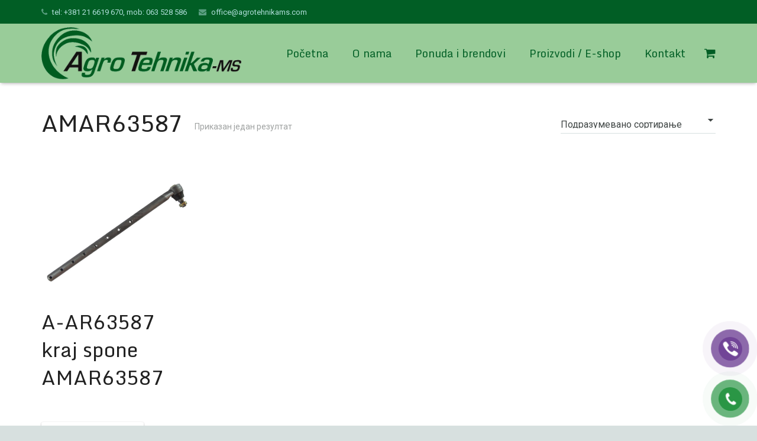

--- FILE ---
content_type: text/css
request_url: https://www.agrotehnikams.com/wp-content/themes/Zephyr/css/us.woocommerce.css?ver=3.0
body_size: 7554
content:
/*
----------------------------------------------------------------

ZEPHYR WooCommerce styles

Copyright 2015 UpSolution
http://us-themes.com/

NOTE: DO NOT EDIT THIS FILE!
THIS FILE IS REPLACED DURING AUTO-UPDATES
AND ANY CHANGES MADE HERE WILL BE OVERWRITTEN.

----------------------------------------------------------------
*/

.woocommerce .clear {
	clear: both;
	}
.woocommerce .nobr {
	white-space: nowrap;
	}
.woocommerce mark {
	background: none;
	color: inherit;
	}
.woocommerce abbr[title] {
	border: none;
	text-decoration: none;
	}
.woocommerce .col2-set:after {
	content: '';
	display: block;
	clear: both;
	}
.woocommerce .col2-set .col-1 {
	float: left;
	width: 47%;
	}
.woocommerce .col2-set .col-2 {
	float: right;
	width: 47%;
	}
.woocommerce-breadcrumb {
	font-size: 13px;
	margin-bottom: 10px;
	}



/* Store Notice
   ========================================================================== */
   
.woocommerce-demo-store {
	margin-top: 50px;
	}
	p.demo_store {
		position: fixed;
		top: 0;
		left: 0;
		right: 0;
		font-size: 15px;
		text-align: center;
		line-height: 22px;
		padding: 14px;
		z-index: 9999;
		box-shadow: 0 1px 1px 0 rgba(0,0,0,0.05), 0 2px 5px 0 rgba(0,0,0,0.25);
		color: #fff;
		}
	.admin-bar p.demo_store {
		top: 32px;
		}
		


/* ALERTS
   ========================================================================== */
   
.woocommerce-message,
.woocommerce-error,
.woocommerce-info  {
	line-height: 24px;
	list-style-type: none !important;
	margin: 0 0 30px !important;
	padding: 20px 25px;
	position: relative;
	overflow: hidden;
	border-radius: 2px;
	box-shadow: 0 1px 1px 0 rgba(0,0,0,0.05), 0 1px 3px 0 rgba(0,0,0,0.25);
	}
.woocommerce-message {
	background-color: #c1f5a6;
	color: #588542;
	}
.woocommerce-info {
	background-color: #cef;
	color: #3A648E;
	}
.woocommerce-error {
	background-color: #FFD9D9;
	color: #A24141;
	}
	.woocommerce-message a,
	.woocommerce-error a,
	.woocommerce-info a {
		border-bottom: 1px dotted !important;
		background: none !important;
		color: inherit !important;
		}
	.woocommerce-message a.button,
	.woocommerce-error a.button,
	.woocommerce-info a.button {
		display: inline;
		position: absolute;
		top: 21px;
		right: 25px;
		font-size: inherit;
		line-height: inherit;
		padding: 0;
		margin: 0;
		overflow: visible;
		box-shadow: none !important;
		border-width: 0 !important;
		}
		.no-touch .woocommerce-message a:hover,
		.no-touch .woocommerce-error a:hover,
		.no-touch .woocommerce-info a:hover {
			color: #222 !important;
			}
	.woocommerce-message li,
	.woocommerce-error li,
	.woocommerce-info li {
		line-height: 22px;
		list-style: none !important;
		padding: 2px 0 !important;
		margin: 0 !important;
		}


		
/* BUTTONS
   ========================================================================== */
   
.woocommerce .button {
	display: inline-block;
	vertical-align: top;
	text-align: center;
	font-size: 15px;
	line-height: 20px;
	padding: 11px 22px;
	margin: 4px 0;
	text-transform: uppercase;
	white-space: nowrap;
	position: relative;
	overflow: hidden;
	border-radius: 3px;
	border: none;
	box-shadow: 0 2px 1px rgba(0,0,0,0.1), 0 1px 3px rgba(0,0,0,0.3);
	transition: background-color 0.3s, box-shadow 0.3s, color 0.3s, opacity 0.3s;
	background-color: #fff;
	}
.woocommerce .button,
.woocommerce a.button,
.no-touch .woocommerce a.button:hover,
.woocommerce .products .product a.button {
	color: #222;
	}
	.no-touch .woocommerce .button:not([disabled]):hover {
		box-shadow: 0 2px 3px rgba(0,0,0,0.1), 0 4px 8px rgba(0,0,0,0.3);
		}
	.no-touch .woocommerce .button:focus,
	.woocommerce .button:not([disabled]):active {
		box-shadow: 0 3px 3px rgba(0,0,0,0.1), 0 5px 8px rgba(0,0,0,0.16), 0 9px 20px rgba(0,0,0,0.16);
		}
.woocommerce .button.alt,
.woocommerce .button.checkout {
	color: #fff !important;
	}
.woocommerce .button.loading {
	color: transparent !important;
	transition: none;
	}



/* PRELOADER
   ========================================================================== */

.woocommerce .blockUI.blockOverlay:before,
.woocommerce .blockUI.blockOverlay:after {
	display: block;
	content: '';
	position: absolute;
	top: 50%;
	left: 50%;
	height: 30px;
	width: 30px;
	margin: -15px 0 0 -15px;
	border-radius: 50%;
	border: 2px solid;
	}
.woocommerce .blockUI.blockOverlay:before {
	opacity: 0.2;
	}
.woocommerce .blockUI.blockOverlay:after {
	border-color: transparent;
	border-top-color: inherit;
	-webkit-animation: rotation 0.8s infinite cubic-bezier(.6,.3,.3,.6);
			animation: rotation 0.8s infinite cubic-bezier(.6,.3,.3,.6);
	}
.woocommerce .button.loading:before,
.woocommerce .button.loading:after {
	display: block;
	content: '';
	position: absolute;
	top: 50%;
	left: 50%;
	height: 20px;
	width: 20px;
	margin: -12px 0 0 -12px;
	border-radius: 50%;
	border: 2px solid;
	}
.woocommerce-type_1.woocommerce .button.loading:before,
.woocommerce-type_1 .woocommerce .button.loading:before,
.woocommerce-type_1.woocommerce .button.loading:after,
.woocommerce-type_1 .woocommerce .button.loading:after {
	border-color: #222;
	}
.woocommerce .button.loading:before {
	opacity: 0.2;
	}
.woocommerce .button.loading:after {
	border-left-color: transparent !important;
	border-right-color: transparent !important;
	border-bottom-color: transparent !important;
	-webkit-animation: rotation 0.8s infinite cubic-bezier(.6,.3,.3,.6);
			animation: rotation 0.8s infinite cubic-bezier(.6,.3,.3,.6);
	}
	


/* QUANTITY FORM
   ========================================================================== */
   
.woocommerce .quantity input.qty {
	width: 50px;
	}
/* with plus & minus buttons */
.woocommerce .quantity.buttons_added {
	display: block;
	overflow: hidden;
	padding: 0;
	width: 100px;
	}
	.woocommerce .quantity.buttons_added input.qty {
		float: left;
		font-size: 16px;
		text-align: center;
		font-weight: normal;
		width: 40px;
		height: 40px;
		padding: 0;
		border-top: none;
		border-left: none;
		border-right: none;
		border-radius: 0;
		-moz-appearance: textfield;
		}
	.woocommerce .quantity.buttons_added input::-webkit-outer-spin-button,
	.woocommerce .quantity.buttons_added input::-webkit-inner-spin-button {
		-webkit-appearance: none;
		margin: 0;
		}
	.woocommerce .quantity.buttons_added .plus,
	.woocommerce .quantity.buttons_added .minus {
		float: left;
		position: static !important;
		font-size: 24px;
		font-family: monospace;
		text-align: center;
		font-weight: normal !important;
		height: 40px !important;
		width: 30px !important;
		padding: 0 !important;
		margin: 0 !important;
		box-shadow: none;
		border-radius: 0;
		border: none;
		border-bottom: 1px solid;
		background-image: none !important;
		background-color: transparent;
		color: inherit;
		}



/* FORMS
   ========================================================================== */
   
.woocommerce .form-row {
	position: relative;
	}
	.woocommerce .form-row:after {
		content: "";
		display: block;
		clear: both;
		}
	.woocommerce .form-row-first,
	.woocommerce .form-row-last {
		float: left;
		width: 47%;
		}
	.woocommerce .form-row-last {
		float: right;
		}
	.woocommerce .form-row-wide {
		clear: both;
		width: 100%;
		}
	.woocommerce .form-row label.inline {
		display: inline-block;
		vertical-align: top;
		margin: 10px 0 0 10px;
		}
	.woocommerce .form-row label.hidden {
		visibility: hidden;
		}
	.woocommerce .form-row label.checkbox {
		display: inline;
		}
	.woocommerce .form-row select {
		cursor: pointer;
		width: 100%;
		}
	.woocommerce .form-row .required {
		border: none;
		}
	.woocommerce .form-row .input-checkbox {
		display: inline;
		vertical-align: middle;
		text-align: center;
		margin: -2px 8px 0 0;
		}
	.woocommerce .form-row .lost_password {
		margin: 0 10px;
		white-space: nowrap;
		}
		.woocommerce .form-row.validate-required:before {
			display: block;
			position: absolute;
			top: 24px;
			right: 0;
			font-family: mdfonticon;
			font-size: 22px;
			text-align: right;
			line-height: 46px;
			width: 28px;
			z-index: 3;
			}
		.validate-required.woocommerce-validated:before {
			content: '\e645';
			color: #5fcc29;
			}
		.validate-required.woocommerce-invalid:before {
			content: '\e648';
			color: red;
			}
		.woocommerce #shipping_country_field.form-row.validate-required:before,
		.woocommerce #shipping_state_field.form-row.validate-required:before,
		.woocommerce #billing_country_field.form-row.validate-required:before,
		.woocommerce #billing_state_field.form-row.validate-required:before {
			right: 20px;
			}
	.validate-required.woocommerce-validated input.input-text,
	.validate-required.woocommerce-validated select,
	.woocommerce-checkout .form-row.woocommerce-validated .select2-container a.select2-choice {
		border-color: #5fcc29;
		}
	.validate-required.woocommerce-invalid input.input-text,
	.validate-required.woocommerce-invalid select,
	.woocommerce-checkout .form-row.woocommerce-invalid .select2-container a.select2-choice {
		border-color: red;
		}

.woocommerce .login,
.woocommerce .checkout_coupon,
.woocommerce .register {
	padding: 35px 40px 11px;
	margin-bottom: 30px;
	text-align: left;
	overflow: hidden;
	}
	.woocommerce .login .form-row {
		float: left;
		}
	.woocommerce .login .form-row.form-row-last {
		float: right;
		}
		.woocommerce .login .button ~ label {
			display: inline-block;
			vertical-align: top;
			margin: 14px 20px 0 20px;
			}
	.woocommerce .login .lost_password {
		float: left;
		margin: 14px 0 0;
		}
		
/* Select 2 */
.select2-container a.select2-choice {
	font-size: 16px;
	line-height: 46px !important;
	height: 46px !important;
	padding: 0;
	border-radius: 0 !important;
	border-width: 0 0 1px !important;
	background: none !important;
	color: inherit !important;
	}
	.select2-container a.select2-choice .select2-arrow b:after {
		content: '\e640';
		border: none !important;
		font: 25px/46px mdfonticon;
		margin: 0;
		position: static;
		}
.select2-drop.select2-drop-active {
	padding: 15px;
	margin-top: -2px;
	border: none !important;
	border-radius: 2px;
	box-shadow: 0 1px 1px 0 rgba(0,0,0,0.05), 0 2px 5px 0 rgba(0,0,0,0.25);
	background-color: #fff;
	}
	.select2-drop .select2-search {
		padding: 0 0 10px;
		}
		.select2-drop .select2-search input {
			line-height: 30px !important;
			height: 30px !important;
			margin: 0;
			padding: 0;
			border-width: 0 0 1px;
			background: none !important;
			}
	.select2-drop .select2-results {
		background: none;
		padding: 0;
		max-height: 204px;
		}
		.select2-drop .select2-results li {
			margin: 0;
			}
		.select2-drop .select2-results .select2-highlighted {
			border-radius: 0;
			}
			.select2-drop .select2-results .select2-result-label {
				padding: 5px 10px;
				}
		.select2-results .select2-ajax-error,
		.select2-results .select2-no-results,
		.select2-results .select2-searching,
		.select2-results .select2-selection-limit {
			background: none !important;
			}



/* STAR RATING
   ========================================================================== */
   
.woocommerce .star-rating {
	float: left;
	text-align: left;
	font-family: mdfonticon;
	font-size: 15px;
	line-height: 14px;
	white-space: nowrap;
	height: 14px;
	width: 75px;
	overflow: hidden;
	position: relative;
	}
	.woocommerce .star-rating:before {
		content: "\e882\e882\e882\e882\e882";
		float: left;
		position: absolute;
		top: 0;
		left: 0;
		}
	.woocommerce .star-rating span {
		float: left;
		position: absolute;
		top: 0;
		left: 0;
		height: 16px;
		overflow: hidden;
		}
		.woocommerce .star-rating span:before {
			content: "\e882\e882\e882\e882\e882";
			}



/* SHOP PAGE
   ========================================================================== */
   
.woocommerce small.note {
	font-size: 11px;
	line-height: 20px;
	margin-top: 10px;
	opacity: 0.5;
	}
.woocommerce h1.page-title {
	float: left;
	margin: 0 20px 0 0;
	}
.woocommerce .page-description {
	clear: both;
	padding: 20px 0;
	}
.woocommerce .woocommerce-result-count {
	float: left;
	margin: 22px 20px 15px 0;
	opacity: 0.5;
	}
.woocommerce-ordering {
	float: right;
	position: relative;
	margin: 0 0 20px;
	}
	.woocommerce-ordering select {
		-webkit-appearance: none;
		}
	.woocommerce-ordering:after {
		content: '\e640';
		display: block;
		position: absolute;
		right: 0;
		top: 0;
		font-family: mdfonticon;
		font-size: 23px;
		text-align: right;
		line-height: 46px;
		height: 45px;
		width: 20px;
		pointer-events: none;
		}
.woocommerce .onsale {
	position: absolute;
	font-size: 13px;
	text-transform: uppercase;
	text-align: center;
	line-height: 54px;
	height: 54px;
	width: 54px;
	border-radius: 50%;
	box-shadow: 0 1px 1px 0 rgba(0,0,0,0.1), 0 1px 3px 0 rgba(0,0,0,0.15);
	color: #fff;
	}

/* Product List */
.woocommerce ul.products {
	list-style: none !important;
	clear: both;
	font-size: 0;
	margin: 0 -20px 20px;
	}
	.woocommerce .products:after {
		display: block;
		content: '';
		clear: both;
		}
	.woocommerce .products .product {
		display: inline-block;
		vertical-align: top;
		position: relative;
		margin: 0;
		padding: 20px;
		width: 25%;
		}
	.woocommerce.columns-1 .products .product {
		width: 100%;
		}
	.woocommerce.columns-2 .products .product {
		width: 50%;
		}
	.woocommerce.columns-3 .products .product {
		width: 33.3333%;
		}
	.woocommerce.columns-4 .products .product {
		width: 25%;
		}
	.woocommerce.columns-5 .products .product {
		width: 20%;
		}
		.woocommerce .products .product a {
			color: inherit;
			}
			.woocommerce .products .product .onsale {
				top: 10px;
				right: 10px;
				left: auto;
				}
			.woocommerce .products .product img {
				display: block;
				}
			.woocommerce .products .product h3 {
				font-size: 18px;
				padding: 14px 0 6px;
				margin: 0;
				}
			.woocommerce .products .product .star-rating {
				float: none;
				margin-bottom: 8px;
				}
			.woocommerce .products .product .price {
				display: block;
				font-size: 18px;
				font-weight: 700;
				padding-bottom: 12px;
				}
				.woocommerce .products .product .price del {
					font-weight: normal;
					opacity: 0.5;
					}
				.woocommerce .products .product .price ins {
					text-decoration: none;
					}
				.woocommerce .products .product .price .from {
					font-size: 0.8em;
					margin: 0;
					text-transform: uppercase;
					}
		.woocommerce a.added_to_cart {
			display: none !important;
			}
			
	/* Product Category */
	.woocommerce .products .product-category a:after {
		content: '';
		position: absolute;
		top: 20px;
		left: 20px;
		right: 20px;
		bottom: 20px;
		background-color: rgba(30,30,30,0.4);
		}
	.woocommerce .products .product-category h3 {
		position: absolute;
		left: 45px;
		right: 45px;
		bottom: 35px;
		z-index: 1;
		font-size: 20px !important;
		color: #fff;
		}
		
/* LISTING TYPE 2 */
.woocommerce-type_2 ul.products {
	margin: 0 -4px 36px;
	}
	.woocommerce-type_2 .products .product {
		padding: 4px;
		}
		.woocommerce-type_2 .product-h {
			text-align: center;
			overflow: hidden;
			padding-bottom: 20px;
			border-radius: 2px;
			box-shadow: 0 1px 1px 0 rgba(0,0,0,0.05), 0 1px 3px 0 rgba(0,0,0,0.25);
			transition: box-shadow 0.3s;
			}
		.no-touch .woocommerce-type_2 .product-h {
			padding-bottom: 6px;
			}
		.no-touch .woocommerce-type_2 .product-h:hover {
			box-shadow: 0 2px 3px rgba(0,0,0,0.1), 0 4px 8px rgba(0,0,0,0.3);
			}
			.woocommerce-type_2 .product-h .star-rating {
				margin-left: auto;
				margin-right: auto;
				}
			.no-touch .woocommerce-type_2 .product-meta {
				position: relative;
				z-index: 1;
				padding: 0 20px;
				-webkit-transform: translateY(0);
					-ms-transform: translateY(0);
						transform: translateY(0);
				transition: transform 0.3s cubic-bezier(.78,.13,.15,.86);
				}
			.no-touch .woocommerce-type_2 .product-h:hover .product-meta  {
				-webkit-transform: translateY(-52px);
					-ms-transform: translateY(-52px);
						transform: translateY(-52px);
				}
			.no-touch .woocommerce-type_2 .product-h .button {
				position: absolute;
				left: 20px;
				right: 20px;
				bottom: 20px;
				margin: 0;
				opacity: 0;
				background-color: transparent;
				box-shadow: none !important;
				}
			.no-touch .woocommerce-type_2 .product-h:hover .button {
				opacity: 1;
				}
		.woocommerce-type_2 .products .product-category a {
			display: block;
			border-radius: 2px;
			overflow: hidden;
			box-shadow: 0 1px 1px 0 rgba(0,0,0,0.05), 0 1px 3px 0 rgba(0,0,0,0.25);
			transition: box-shadow 0.3s;
			}
		.no-touch .woocommerce-type_2 .products .product-category a:hover {
			box-shadow: 0 2px 3px rgba(0,0,0,0.1), 0 4px 8px rgba(0,0,0,0.3);
			}
			.woocommerce-type_2 .products .product-category a:after {
				top: 4px;
				left: 4px;
				right: 4px;
				bottom: 4px;
				}
			.woocommerce-type_2 .products .product-category h3 {
				left: 30px;
				right: 30px;
				bottom: 20px;
				}

/* Pagination */
.woocommerce ul.products ~ .g-pagination {
	text-align: center;
	}



/* PRODUCT PAGE
   ========================================================================== */
   
.woocommerce div.product {
	position: relative;
	}
	.woocommerce div.product .onsale {
		left: 38%;
		top: -10px;
		margin-left: -44px;
		}
	.woocommerce div.product .summary {
		float: right;
		width: 58%;
		margin-bottom: 30px;
		}
	.woocommerce .sidebar_left div.product .summary,
	.woocommerce .sidebar_right div.product .summary {
		width: 56%;
		}

/* Product Images */
.woocommerce div.product .images {
	float: left;
	width: 38%;
	margin-bottom: 40px;
	}
	.woocommerce div.product .images img {
		display: block;
		}
	.woocommerce div.product .images a {
		cursor: zoom-in;
		}
	.woocommerce div.product .images .thumbnails {
		overflow: hidden;
		}
		.woocommerce div.product .images .thumbnails a {
			float: left;
			width: 25%;
			}

/* Product Title */
.woocommerce div.product .product_title {
	padding: 0;
	}

/* Product Rating */
.woocommerce-product-rating {
	margin: -10px 0 20px;
	}
	.woocommerce-product-rating .star-rating {
		margin: 5px 8px 0 0;
		}
	.woocommerce-product-rating .woocommerce-review-link {
		font-size: 13px;
		line-height: 18px;
		}

/* Product Price */
.woocommerce div.product .price {
	font-size: 24px;
	margin-bottom: 20px;
	}
	.woocommerce div.product .price .amount {
		font-weight: 700;
		}
	.woocommerce div.product .price ins {
		text-decoration: none;
		}
	.woocommerce div.product .price del .amount {
		font-weight: normal;
		opacity: 0.5;
		}
	.woocommerce-page div.product .price .from {
		font-size: 0.8em;
		}

/* Description */
div[itemprop="description"] {
	margin-bottom: 24px;
	}
	
/* Product Stock */
.woocommerce .stock {
	font-weight: bold;
	color: #5fcc29;
	}
.woocommerce .out-of-stock {
	color: red;
	}

/* Simple Cart Form */
.woocommerce div.product .cart {
	margin-bottom: 24px;
	}
	.woocommerce div.product .cart table {
		margin: 0;
		}
	.woocommerce div.product .cart .quantity {
		float: left;
		margin-right: 15px;
		}
	.woocommerce div.product .cart .quantity.buttons_added {
		margin-top: 6px;
		}

/* Variations Form */
.woocommerce .variations_form {
	padding: 20px 30px;
	}
	.woocommerce .variations_form .variations td {
		vertical-align:	middle;
		padding: 10px 0;
		border: none;
		position: relative;
		}
	.woocommerce .variations_form .variations td.label {
		font-weight: bold;
		padding-right: 10px;
		}
		.woocommerce .variations_form .variations td.value:after {
			content: '\e640';
			display: block;
			position: absolute;
			right: 0;
			top: 10px;
			font-family: mdfonticon;
			font-size: 23px;
			text-align: right;
			line-height: 46px;
			height: 45px;
			width: 20px;
			pointer-events: none;
			}
		.woocommerce .variations_form .variations select {
			width: 100%;
			}
	.woocommerce .variations_form .reset_variations {
		display: none !important;
		}
	.woocommerce .variations_form .single_variation_wrap {
		padding: 5px 0;
		}
		.woocommerce .variations_form .single_variation_wrap > div {
			display: inline-block;
			vertical-align: middle;
			}
			.woocommerce .variations_form .single_variation_wrap .price,
			.woocommerce .variations_form .single_variation_wrap .stock {
				display: inline-block;
				vertical-align: middle;
				line-height: 40px;
				margin: 0 20px 0 0;
				}
	.woocommerce .sidebar_none .variations_form .variations td.label {
		width: 120px;
		}
	.woocommerce .sidebar_none .variations_form .single_variation_wrap {
		padding-left: 120px;
		}

/* Group Form */
.woocommerce .cart .group_table td {
	vertical-align:	middle;
	padding: 0 0 6px;
	border: none;
	}
	.woocommerce .cart .group_table td .quantity {
		margin: 0;
		}
.woocommerce .cart .group_table td.label {
	font-size: 18px;
	}
.woocommerce .cart .group_table td.price {
	font-size: 18px;
	text-align: right;
	padding-left: 20px;
	}
	.woocommerce .cart .group_table td.price p.stock {
		font-size: 14px;
		margin: 0;
		}

/* Product Meta */
.woocommerce .product_meta {
	font-size: 13px;
	line-height: 20px;
	}
	.woocommerce .product_meta > span {
		padding-right: 5px;
		}

/* Product Socials */
.woocommerce div.product .social {
	margin: 0 0 5px;
	}
	.woocommerce div.product .social iframe {
		float: left;
		margin-top: 3px;
		}

/* Product Tabs */
.sidebar_none .woocommerce-tabs {
	float: right;
	width: 58%;
	}
.sidebar_left .woocommerce-tabs,
.sidebar_right .woocommerce-tabs {
	clear: both;
	}
	.woocommerce-tabs .tabs {
		list-style: none !important;
		margin: 0 0 30px !important;
		border-bottom: 1px solid;
		}
		.woocommerce-tabs .tabs:after {
			content: '';
			display: table;
			clear: both;
			}
		.woocommerce-tabs .tabs li {
			float: left;
			margin: 0 0 -1px !important;
			position: relative;
			border-bottom: 2px solid transparent;
			transition: border-color 0.3s;
			}
			.woocommerce-tabs .tabs a {
				display: block;
				font-size: 18px;
				line-height: 26px;
				text-transform: uppercase;
				padding: 15px 25px;
				color: inherit !important;
				opacity: 0.66;
				}
			.woocommerce-tabs .tabs li.active a,
			.no-touch .woocommerce-tabs .tabs li:hover a {
				opacity: 1;
				}
	.woocommerce-tabs .panel > h2 {
		display: none;
		}
	.woocommerce-tabs #tab-description,
	.woocommerce-tabs #tab-additional_information {
		padding-bottom: 30px;
		}

/* Attributes Table */
.woocommerce .shop_attributes th {
	padding: 8px 12px 8px 0;
	border: none;
	}
.woocommerce .shop_attributes td {
	padding: 8px 0;
	border: none;
	}

/* Review List */
.woocommerce #reviews h2 {
	font-size: 22px;
	}
.woocommerce .commentlist {
	list-style: none !important;
	margin: 0;
	}
	.woocommerce .commentlist li {
		position: relative;
		margin-bottom: 40px;
		}
		.woocommerce .commentlist img.avatar {
			position: absolute;
			top: 0;
			left: 0;
			height: auto;
			width: 50px;
			border-radius: 50%;
			}
		.woocommerce .commentlist .comment-text {
			margin-left: 70px;
			}
			.woocommerce .commentlist .star-rating {
				margin: 1px 12px 0 0;
				}
			.woocommerce .commentlist p.meta {
				font-size: 13px;
				line-height: 18px;
				margin-bottom: 8px;
				opacity: 0.5;
				}
			.woocommerce .commentlist .description p {
				margin-bottom: 12px;
				}
				.woocommerce .commentlist .meta em {
					font-style: normal;
					font-weight: bold;
					text-transform: uppercase;
					}
.woocommerce #reviews .woocommerce-pagination {
	margin-bottom: 30px;
	}
	.woocommerce #reviews .woocommerce-pagination a,
	.woocommerce #reviews .woocommerce-pagination span {
		font-size: 16px;
		line-height: 44px;
		height: 44px;
		width: 44px;
		}
	.woocommerce #reviews .woocommerce-pagination a.prev:before,
	.woocommerce #reviews .woocommerce-pagination a.next:before {
		font-size: 26px;
		}

/* Review Form */
.woocommerce .comment-respond {
	padding: 36px 40px;
	}
	.woocommerce .comment-form-rating .stars {
		display: block;
		margin: 0;
		padding-top: 4px;
		}
		.woocommerce .stars span {
			display: block;
			position: relative;
			text-align: left;
			white-space: nowrap;
			height: 26px;
			width: 130px;
			}
			.woocommerce .stars span:after {
				display: block;
				content: '\e882\e882\e882\e882\e882';
				position: absolute;
				top: 0;
				left: 0;
				font-family: mdfonticon;
				text-align: center;
				font-size: 26px;
				line-height: 26px;
				height: 26px;
				width: 100px;
				opacity: 0.5;
				}
			.woocommerce .stars span a {
				display: block;
				position: absolute;
				left: 0;
				top: 0;
				height: 0;
				width: 26px;
				padding-top: 26px;
				overflow: hidden;
				}
				.woocommerce .stars span a:after {
					display: none;
					content: '\e882\e882\e882\e882\e882';
					position: absolute;
					top: 0;
					left: 0;
					font-family: mdfonticon;
					text-align: center;
					font-size: 26px;
					line-height: 26px;
					height: 26px;
					width: 100px;
					}
					.no-touch .woocommerce .stars span a:hover:after,
					.woocommerce .stars span a.active:after {
						display: block;
						}
			.woocommerce .stars span a.star-1 {
				width: 26px;
				z-index: 10;
				}
			.woocommerce .stars span a.star-2 {
				width: 52px;
				z-index: 9;
				}
			.woocommerce .stars span a.star-3 {
				width: 78px;
				z-index: 8;
				}
			.woocommerce .stars span a.star-4 {
				width: 104px;
				z-index: 7;
				}
			.woocommerce .stars span a.star-5 {
				width: 130px;
				z-index: 6;
				}

/* Related Products */
.woocommerce .related,
.woocommerce .upsells,
.woocommerce .cross-sells {
	clear: both;
	padding-top: 30px;
	border-top: 1px dashed;
	}
	.woocommerce .related > h2,
	.woocommerce .upsells > h2,
	.woocommerce .cross-sells > h2 {
		font-size: 22px;
		margin-bottom: 12px;
		}
	.woocommerce .related:last-child ul.products,
	.woocommerce .upsells:last-child ul.products,
	.woocommerce .cross-sells:last-child ul.products {
		margin-bottom: 0;
		}
	.woocommerce-type_2 .related ul.products,
	.woocommerce-type_2 .upsells ul.products,
	.woocommerce-type_2 .cross-sells ul.products {
		padding-top: 12px;
		}



/* CART PAGE
   ========================================================================== */
   
.woocommerce .shop_table.cart thead th {
	font-weight: normal !important;
	line-height: 18px;
	padding: 0 15px 10px;
	opacity: 0.5;
	}
.woocommerce .shop_table.cart td,
.woocommerce .shop_table.cart tfoot th {
	vertical-align: middle;
	font-size: 16px;
	padding: 15px;
	}
	
/* Remove Cell */
.woocommerce .shop_table.cart .product-remove {
	padding-left: 0;
	padding-right: 0;
	width: 34px;
	}
	.woocommerce .product-remove a {
		display: block;
		font-size: 20px;
		text-align: center;
		line-height: 32px;
		height: 34px;
		width: 34px;
		border-radius: 50%;
		color: inherit !important;
		opacity: 0.5;
		}
	.no-touch .woocommerce .product-remove a:hover {
		opacity: 1;
		}
		
/* Thumbnail Cell */
.woocommerce .shop_table.cart .product-thumbnail {
	padding-right: 0;
	width: 75px;
	}
	.woocommerce .product-thumbnail img {
		display: block;
		margin: 0 auto;
		width: 60px;
		}
		
/* Name Cell */
.woocommerce .product-name .variation {
	font-size: 0.8em;
	line-height: 1.4;
	overflow: hidden;
	padding: 3px 0;
	}
	.woocommerce .product-name .variation dt {
		float: left;
		margin-right: 3px;
		}
	.woocommerce .product-name .variation dd {
		float: left;
		margin: 0 12px 0 0;
		}
		.woocommerce .product-name .variation p {
			font-weight: bold;
			margin: 0;
			}
.woocommerce .product-name p.backorder_notification {
	font-size: 0.8em;
	}
	
/* Price Cell */
.woocommerce .product-price {
	text-align: right;
	}
	
/* Quantity Cell */
.woocommerce .product-quantity {
	text-align: center;
	}
	
/* Summary Cell */
.woocommerce .shop_table.cart .product-subtotal {
	font-weight: bold;
	text-align: right;
	padding-right: 0;
	width: 0;
	}
	
/* Actions Cell */
.woocommerce .shop_table.cart .actions {
	text-align: right;
	padding: 25px 0 15px;
	border: none;
	}
	.woocommerce .actions .coupon {
		float: left;
		margin: 0 10px 10px 0;
		}
		.woocommerce .actions .coupon label {
			display: none;
			}
		.woocommerce .actions .coupon .input-text {
			font-size: 15px;
			margin-right: 10px;
			height: 44px;
			width: 200px;
			}
		.woocommerce .actions .button {
			font-size: 13px;
			padding: 10px 22px;
			}

/* Cart Collaterals */
.woocommerce .cart-collaterals {
	margin-bottom: 30px;
	}
	.woocommerce .cart-collaterals:after {
		content: "";
		display: block;
		clear: both;
		}
	.woocommerce .cart_totals {
		float: right;
		text-align: right;
		padding: 20px 20px 30px;
		}
		.woocommerce .cart_totals h2 {
			display: none;
			}
		.woocommerce .cart_totals table {
			margin: 0;
			}
			.woocommerce .cart_totals td,
			.woocommerce .cart_totals th {
				font-size: 16px;
				line-height: 26px;
				font-weight: normal;
				padding: 10px;
				border: none;
				}
			.woocommerce .cart_totals td {
				width: 260px;
				}
			.woocommerce .cart_totals .order-total th,
			.woocommerce .cart_totals .order-total td {
				font-size: 18px;
				font-weight: bold;
				}
			.woocommerce .cart_totals .cart-subtotal td {
				font-weight: bold;
				}
				.woocommerce-shipping-calculator p {
					padding: 5px 0;
					margin: 0 !important;
					}
				.woocommerce-shipping-calculator .button {
					display: block;
					font-size: 13px;
					padding: 10px 22px;
					width: 100%;
					}
	.woocommerce .cart_totals .wc-proceed-to-checkout {
		padding: 10px 10px 0;
		}
		.woocommerce .cart_totals .checkout-button {
			font-size: 16px;
			padding: 13px 28px;
			}



/* CHECKOUT PAGE
   ========================================================================== */
   
.woocommerce .checkout #order_review {
	padding: 40px 45px;
	overflow: hidden;
	}
	/* Order Table */
	.woocommerce .checkout .shop_table {
		float: right;
		width: 47%;
		margin: 0;
		}
		.woocommerce .checkout .shop_table thead th {
			display: none;
			}
		.woocommerce .checkout .shop_table td,
		.woocommerce .checkout .shop_table th {
			padding: 5px 0;
			border: none;
			}
		.woocommerce .checkout .shop_table .product-total,
		.woocommerce .checkout .shop_table tfoot td {
			text-align: right;
			}
		.woocommerce .checkout .shop_table .cart-subtotal td {
			font-weight: bold;
			}
		.woocommerce .checkout .shop_table .order-total {
			font-size: 18px;
			}

	/* Shipping */
	.woocommerce ul#shipping_method {
		list-style: none;
		margin: 0;
		}
		.woocommerce ul#shipping_method li input {
			margin-right: 5px;
			}

	/* Payment */
	.woocommerce #payment {
		float: left;
		width: 47%;
		margin-bottom: 5px;
		}
		.woocommerce #payment ul.payment_methods {
			list-style: none;
			margin: 0 0 10px;
			}
			.woocommerce #payment ul.payment_methods li {
				margin: 0;
				padding: 2px 0 8px;
				}
				.woocommerce #payment ul.payment_methods li > label {
					font-size: 16px;
					line-height: 26px;
					}
				.woocommerce #payment ul.payment_methods li > input {
					vertical-align: baseline;
					}
				.woocommerce #payment ul.payment_methods img {
					vertical-align: middle;
					margin-top: -4px;
					}
				.woocommerce #payment ul.payment_methods .payment_method_paypal img {
					display: none;
					}
				.woocommerce #payment ul.payment_methods .about_paypal {
					font-size: 12px;
					line-height: 18px;
					margin-left: 8px;
					}
		.woocommerce #payment #place_order {
			font-size: 18px;
			line-height: 28px;
			padding: 14px 36px;
			margin: 0;
			}
		.woocommerce #payment .terms {
			padding: 10px 0 0;
			}
		.woocommerce #payment .payment_box {
			position: relative;
			padding: 20px 25px 2px;
			margin: 10px 0;
			border-radius: 2px;
			box-shadow: 0 1px 1px 0 rgba(0,0,0,0.05), 0 1px 3px 0 rgba(0,0,0,0.25);
			}
			.woocommerce #payment .payment_box p,
			.woocommerce #payment .payment_box fieldset {
				margin-bottom: 18px;
				}
			.woocommerce #payment .payment_box #cc-expire-month {
				float: left;
				width: 47%;
				}
			.woocommerce #payment .payment_box #cc-expire-year {
				float: right;
				width: 47%;
				}
			.woocommerce #payment .payment_box span.help {
				font-size: 12px;
				line-height: 16px;
				font-weight: normal;
				opacity: 0.5;
				}
				.woocommerce #payment .payment_box .form-row select {
					float: left;
					width: 47%;
					margin-right: 3.8%;
					}



/* ORDER PAGE
   ========================================================================== */
   
p.order-info {
	font-size: 1.2em;
	}
	p.order-info mark {
		font-weight: bold;
		}

.woocommerce ul.order_details {
	list-style: none !important;
	margin-left: 0;
	padding: 25px 30px 10px;
	}
	.woocommerce ul.order_details:after {
		content: "";
		display: block;
		clear: both;
		}
	.woocommerce ul.order_details li {
		float: left;
		text-transform: uppercase;
		margin: 0 30px 15px 0;
		padding-right: 30px;
		border-right: 1px solid;
		}
		.woocommerce ul.order_details li strong {
			display: block;
			font-size: 20px;
			line-height: 30px;
			text-transform: none;
			}
		.woocommerce ul.order_details li:last-of-type {
			border: none;
			}

.woocommerce .shop_table.order_details {
	margin: 0 0 40px;
	}
	.woocommerce .shop_table.order_details thead th {
		font-weight: normal;
		line-height: 18px;
		opacity: 0.5;
		}
	.woocommerce .shop_table.order_details .product-total {
		text-align: right;
		padding-left: 20px;
		}
	.woocommerce .shop_table.order_details tfoot td {
		font-weight: bold;
		text-align: right;
		padding-left: 20px;
		}

.woocommerce .shop_table.customer_details {
	margin: 0 0 40px;
	}
	.woocommerce .shop_table.customer_details th {
		padding: 0 30px 10px 0;
		width: 150px;
		border: none;
		}
	.woocommerce .shop_table.customer_details td {
		padding: 0 0 10px;
		border: none;
		}

.woocommerce .addresses .title:after {
	content: "";
	display: block;
	clear: both;
	}
	.woocommerce .addresses .title h3 {
		float: left;
		}
	.woocommerce .addresses .title .edit {
		float: left;
		margin: 12px 0 0 20px;
		}
		


/* ACCOUNT PAGE
   ========================================================================== */
   
.woocommerce .shop_table.my_account_orders thead th {
	font-weight: normal;
	line-height: 18px;
	padding: 0 0 10px;
	opacity: 0.5;
	}
.woocommerce .shop_table.my_account_orders td,
.woocommerce .shop_table.my_account_orders tfoot th {
	vertical-align: middle;
	padding: 10px 0;
	}
.woocommerce .shop_table.my_account_orders .order-actions {
	text-align: right;
	}
	.woocommerce .shop_table.my_account_orders .order-actions .button {
		font-size: 13px;
		padding: 8px 17px;
		margin-left: 5px;
		}
.woocommerce-account fieldset legend {
	display: none;
	}



/* WIDGETS
   ========================================================================== */
   
.woocommerce ul.product_list_widget {
	list-style-type: none;
	margin: 0;
	}
.w-cart-dropdown .woocommerce ul.product_list_widget {
	max-height: 294px;
	overflow-y: auto;
	}
	.woocommerce ul.product_list_widget li {
		line-height: 22px;
		min-height: 60px;
		padding-left: 72px;
		margin-bottom: 18px;
		position: relative;
		}
	.woocommerce ul.product_list_widget li:last-child {
		margin-bottom: 0;
		}
	.woocommerce ul.product_list_widget li.empty {
		min-height: 0;
		padding: 0;
		}
		.woocommerce ul.product_list_widget li:after {
			content: "";
			display: block;
			clear: both;
			}
		.woocommerce ul.product_list_widget li a {
			display: block;
			margin-bottom: 4px;
			}
		.woocommerce ul.product_list_widget li img {
			position: absolute;
			top: 0;
			left: 0;
			width: 60px;
			border-radius: 50%;
			}
		.woocommerce ul.product_list_widget li ins {
			text-decoration: none;
			}
		.woocommerce ul.product_list_widget li del {
			opacity: 0.5;
			}
		.woocommerce ul.product_list_widget li .variation {
			display: block;
			font-size: 12px;
			margin: -4px 0 4px;
			overflow: hidden;
			opacity: 0.66;
			}
			.woocommerce ul.product_list_widget li .variation dt {
				float: left;
				clear: left;
				margin-right: 3px;
				}
			.woocommerce ul.product_list_widget li .variation p {
				font-weight: bold;
				margin: 0;
				}
		.woocommerce ul.product_list_widget li .star-rating {
			float: none;
			margin-bottom: 5px;
			}

/* Cart widget */
.widget_shopping_cart {
	padding: 25px 30px 6px;
	}
	.widget.widget_shopping_cart .remove {
		position: absolute;
		top: 0;
		right: 0;
		margin: 0;
		font-size: 22px;
		text-align: center;
		width: 20px;
		color: inherit;
		}
	.no-touch .widget.widget_shopping_cart .remove {
		opacity: 0;
		transition: opacity 0.3s;
		}
	.no-touch .widget.widget_shopping_cart li:hover .remove {
		opacity: 0.5;
		}
	.no-touch .widget.widget_shopping_cart li .remove:hover {
		opacity: 1;
		}
	.widget.widget_shopping_cart .remove + a {
		padding-right: 20px;
		}
	.widget.widget_shopping_cart ul li .quantity {
		padding: 0 !important;
		}
	.widget.widget_shopping_cart p.total {
		font-size: 18px;
		text-align: center;
		line-height: 26px;
		padding: 18px 0;
		margin: 0;
		}
		.widget_shopping_cart p.total .amount {
			font-weight: bold;
			}
	.widget_shopping_cart p.buttons {
		margin: 0;
		}
		.widget_shopping_cart p.buttons .button {
			display: block;
			margin: 0 0 5px;
			}

/* Search widget */
.woocommerce-product-search {
	position: relative;
	}
	.woocommerce-product-search:before {
		display: block;
		position: absolute;
		top: 0;
		right: 0;
		content: '\e8b0';
		font-size: 24px;
		line-height: 46px;
		font-family: mdfonticon;
		text-align: right;
		pointer-events: none;
		opacity: 0.5;
		}
	.widget_product_search label {
		display: none;
		}
	.widget_product_search input[type="submit"] {
		position: absolute;
		top: 0;
		right: 0;
		height: 46px;
		width: 42px;
		margin: 0;
		padding: 0;
		text-indent: -9999px;
		box-shadow: none !important;
		background: none !important;
		border: none !important;
		}
	.widget_product_search input[type="submit"]:focus {
		box-shadow: none !important;
		}
	.widget_product_search input[type="text"] {
		padding-right: 40px;
		}

/* Categories widget */
.widget.widget_product_categories ul li {
	line-height: 1.5em;
	padding: 8px 0 8px 20px;
	margin: 0;
	position: relative;
	}
	.widget.widget_product_categories .children {
		margin: 8px 0 -8px;
		}
	.widget.widget_product_categories ul li:before {
		position: absolute;
		top: 9px;
		left: -4px;
		content: '\e647';
		font-family: mdfonticon;
		font-size: 20px;
		opacity: 0.5;
		}

/* Price Filter widget */
.widget_price_filter .ui-slider {
	position: relative;
	text-align: left;
	height: 20px;
	margin-bottom: 20px;
	-webkit-tap-highlight-color: rgba(0,0,0,0); /* removes the touch highlight on touch devices */
	}
	.widget_price_filter .ui-slider:before {
		content: '';
		position: absolute;
		top: 9px;
		left: 0;
		right: 0;
		height: 2px;
		}
	.widget_price_filter .ui-slider-range {
		position: absolute;
		top: 9px;
		height: 2px;
		z-index: 1;
		}
	.widget_price_filter .ui-slider-handle {
		position: absolute;
		top: 0;
		width: 20px;
		height: 20px;
		margin-left: -4px;
		border-radius: 50%;
		z-index: 2;
		outline: none !important;
		cursor: pointer;
		transform: scale(0.7);
		transition: transform 0.2s;
		}
		.widget_price_filter .ui-slider-handle.ui-state-hover {
			transform: scale(1);
			}
		.widget_price_filter .ui-slider-handle.ui-state-active {
			transform: scale(1.3);
			}
		.widget_price_filter .ui-slider-handle:last-child {
			margin-left: -16px;
			}
.widget_price_filter .price_slider_amount {
	text-align: right;
	}
	.widget_price_filter .button {
		float: left;
		font-size: 13px;
		margin: 0 10px 0 0;
		padding: 6px 17px;
		}
	.widget_price_filter .price_label {
		padding-top: 4px;
		}
		.widget_price_filter .price_label span {
			font-weight: bold;
			}

/* Layered Nav widget */
.widget_layered_nav ul {
	padding: 25px 15px 23px;
	}
	.widget_layered_nav ul li {
		padding: 6px 15px;
		margin-bottom: 2px !important;
		position: relative;
		}
		.widget_layered_nav ul li:after {
			content: "";
			display: block;
			clear: both;
			}
		.widget_layered_nav ul li.chosen {
			font-weight: bold;
			border-radius: 2px;
			box-shadow: 0 1px 2px rgba(0,0,0,0.15);
			}
			.widget_layered_nav ul li.chosen a {
				color: inherit;
				}
		.widget_layered_nav ul small.count {
			float: right;
			font-size: 100%;
			margin-left: 10px;
			}

/* Layered Nav Filters widget */
.widget_layered_nav_filters ul li {
	display: inline-block;
	vertical-align: top;
	margin: 0 15px 0 0 !important;
	}
	.widget_layered_nav_filters ul li a {
		display: block;
		padding-left: 20px;
		position: relative;
		}
		.widget_layered_nav_filters ul li a:before {
			position: absolute;
			top: 0;
			left: 0;
			content: '\e7da';
			font-family: mdfonticon;
			font-size: 16px;
			}
			
			
			
/* WooComposer by Ultimate Addons
   ========================================================================== */
   
.wpb_column.wooproduct {
	float: left;
	padding: 0 15px;
	}
.vc_span3.wpb_column.wooproduct {
	width: 25%;
	}
.vc_span4.wpb_column.wooproduct {
	width: 33.3333%;
	}
.vc_span5.wpb_column.wooproduct {
	width: 20%;
	}
.vc_span6.wpb_column.wooproduct {
	width: 50%;
	}
	